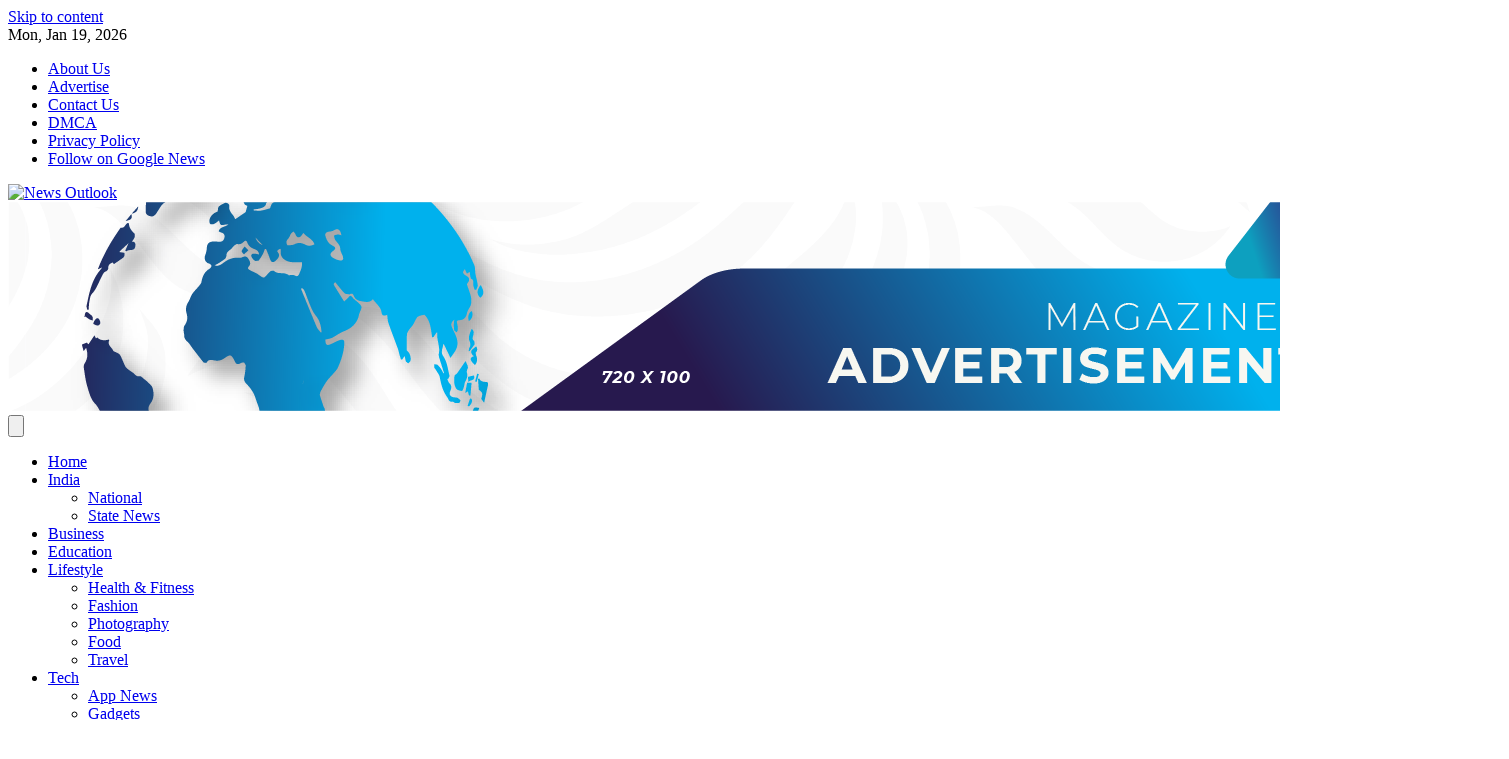

--- FILE ---
content_type: text/html; charset=UTF-8
request_url: https://news-outlook.com/on-04th-05th-may-at-hotel-marriott-indias-benchmark-fashion-showcase-hi-life-exhibition-is-back/
body_size: 23547
content:
<!doctype html>
<html lang="en-US">
<head>
	<meta charset="UTF-8">
	<meta name="viewport" content="width=device-width, initial-scale=1">
	<link rel="profile" href="https://gmpg.org/xfn/11">

	<meta name='robots' content='index, follow, max-image-preview:large, max-snippet:-1, max-video-preview:-1' />

	<!-- This site is optimized with the Yoast SEO plugin v26.5 - https://yoast.com/wordpress/plugins/seo/ -->
	<title>On 04th &amp; 05th May at Hotel Marriott, India&#039;s benchmark fashion showcase Hi Life Exhibition is back - News Outlook</title>
	<link rel="canonical" href="https://news-outlook.com/on-04th-05th-may-at-hotel-marriott-indias-benchmark-fashion-showcase-hi-life-exhibition-is-back/" />
	<meta property="og:locale" content="en_US" />
	<meta property="og:type" content="article" />
	<meta property="og:title" content="On 04th &amp; 05th May at Hotel Marriott, India&#039;s benchmark fashion showcase Hi Life Exhibition is back - News Outlook" />
	<meta property="og:description" content="Witness the latest summer trends by the trendsetting fashion showcase Surat (Gujarat) [India]: This summer make the hottest style statement&hellip;" />
	<meta property="og:url" content="https://news-outlook.com/on-04th-05th-may-at-hotel-marriott-indias-benchmark-fashion-showcase-hi-life-exhibition-is-back/" />
	<meta property="og:site_name" content="News Outlook" />
	<meta property="article:published_time" content="2023-05-02T07:42:49+00:00" />
	<meta property="og:image" content="http://news-outlook.com/wp-content/uploads/2023/05/On-04th-05th-May-at-Hotel-Marriott-Indias-benchmark-fashion-showcase-Hi-Life-Exhibition-is-back.jpg" />
	<meta property="og:image:width" content="630" />
	<meta property="og:image:height" content="891" />
	<meta property="og:image:type" content="image/jpeg" />
	<meta name="author" content="News Outlook" />
	<meta name="twitter:card" content="summary_large_image" />
	<meta name="twitter:label1" content="Written by" />
	<meta name="twitter:data1" content="News Outlook" />
	<meta name="twitter:label2" content="Est. reading time" />
	<meta name="twitter:data2" content="1 minute" />
	<script type="application/ld+json" class="yoast-schema-graph">{"@context":"https://schema.org","@graph":[{"@type":"Article","@id":"https://news-outlook.com/on-04th-05th-may-at-hotel-marriott-indias-benchmark-fashion-showcase-hi-life-exhibition-is-back/#article","isPartOf":{"@id":"https://news-outlook.com/on-04th-05th-may-at-hotel-marriott-indias-benchmark-fashion-showcase-hi-life-exhibition-is-back/"},"author":{"name":"News Outlook","@id":"https://news-outlook.com/#/schema/person/021a0fa44c78ea5372d51883e03a33d5"},"headline":"On 04th &#038; 05th May at Hotel Marriott, India&#8217;s benchmark fashion showcase Hi Life Exhibition is back","datePublished":"2023-05-02T07:42:49+00:00","mainEntityOfPage":{"@id":"https://news-outlook.com/on-04th-05th-may-at-hotel-marriott-indias-benchmark-fashion-showcase-hi-life-exhibition-is-back/"},"wordCount":147,"commentCount":0,"publisher":{"@id":"https://news-outlook.com/#organization"},"image":{"@id":"https://news-outlook.com/on-04th-05th-may-at-hotel-marriott-indias-benchmark-fashion-showcase-hi-life-exhibition-is-back/#primaryimage"},"thumbnailUrl":"https://news-outlook.com/wp-content/uploads/2023/05/On-04th-05th-May-at-Hotel-Marriott-Indias-benchmark-fashion-showcase-Hi-Life-Exhibition-is-back.jpg","keywords":["Hi life Exhibition","Hi life exhibition Surat","Hotel Marriott Surat","India's benchmark fashion showcase"],"articleSection":["Fashion","Lifestyle"],"inLanguage":"en-US","potentialAction":[{"@type":"CommentAction","name":"Comment","target":["https://news-outlook.com/on-04th-05th-may-at-hotel-marriott-indias-benchmark-fashion-showcase-hi-life-exhibition-is-back/#respond"]}]},{"@type":"WebPage","@id":"https://news-outlook.com/on-04th-05th-may-at-hotel-marriott-indias-benchmark-fashion-showcase-hi-life-exhibition-is-back/","url":"https://news-outlook.com/on-04th-05th-may-at-hotel-marriott-indias-benchmark-fashion-showcase-hi-life-exhibition-is-back/","name":"On 04th & 05th May at Hotel Marriott, India's benchmark fashion showcase Hi Life Exhibition is back - News Outlook","isPartOf":{"@id":"https://news-outlook.com/#website"},"primaryImageOfPage":{"@id":"https://news-outlook.com/on-04th-05th-may-at-hotel-marriott-indias-benchmark-fashion-showcase-hi-life-exhibition-is-back/#primaryimage"},"image":{"@id":"https://news-outlook.com/on-04th-05th-may-at-hotel-marriott-indias-benchmark-fashion-showcase-hi-life-exhibition-is-back/#primaryimage"},"thumbnailUrl":"https://news-outlook.com/wp-content/uploads/2023/05/On-04th-05th-May-at-Hotel-Marriott-Indias-benchmark-fashion-showcase-Hi-Life-Exhibition-is-back.jpg","datePublished":"2023-05-02T07:42:49+00:00","breadcrumb":{"@id":"https://news-outlook.com/on-04th-05th-may-at-hotel-marriott-indias-benchmark-fashion-showcase-hi-life-exhibition-is-back/#breadcrumb"},"inLanguage":"en-US","potentialAction":[{"@type":"ReadAction","target":["https://news-outlook.com/on-04th-05th-may-at-hotel-marriott-indias-benchmark-fashion-showcase-hi-life-exhibition-is-back/"]}]},{"@type":"ImageObject","inLanguage":"en-US","@id":"https://news-outlook.com/on-04th-05th-may-at-hotel-marriott-indias-benchmark-fashion-showcase-hi-life-exhibition-is-back/#primaryimage","url":"https://news-outlook.com/wp-content/uploads/2023/05/On-04th-05th-May-at-Hotel-Marriott-Indias-benchmark-fashion-showcase-Hi-Life-Exhibition-is-back.jpg","contentUrl":"https://news-outlook.com/wp-content/uploads/2023/05/On-04th-05th-May-at-Hotel-Marriott-Indias-benchmark-fashion-showcase-Hi-Life-Exhibition-is-back.jpg","width":630,"height":891},{"@type":"BreadcrumbList","@id":"https://news-outlook.com/on-04th-05th-may-at-hotel-marriott-indias-benchmark-fashion-showcase-hi-life-exhibition-is-back/#breadcrumb","itemListElement":[{"@type":"ListItem","position":1,"name":"Home","item":"https://news-outlook.com/"},{"@type":"ListItem","position":2,"name":"On 04th &#038; 05th May at Hotel Marriott, India&#8217;s benchmark fashion showcase Hi Life Exhibition is back"}]},{"@type":"WebSite","@id":"https://news-outlook.com/#website","url":"https://news-outlook.com/","name":"News Outlook","description":"","publisher":{"@id":"https://news-outlook.com/#organization"},"potentialAction":[{"@type":"SearchAction","target":{"@type":"EntryPoint","urlTemplate":"https://news-outlook.com/?s={search_term_string}"},"query-input":{"@type":"PropertyValueSpecification","valueRequired":true,"valueName":"search_term_string"}}],"inLanguage":"en-US"},{"@type":"Organization","@id":"https://news-outlook.com/#organization","name":"News Outlook","url":"https://news-outlook.com/","logo":{"@type":"ImageObject","inLanguage":"en-US","@id":"https://news-outlook.com/#/schema/logo/image/","url":"https://news-outlook.com/wp-content/uploads/2024/03/cropped-News-Outlook-PNG.png","contentUrl":"https://news-outlook.com/wp-content/uploads/2024/03/cropped-News-Outlook-PNG.png","width":500,"height":100,"caption":"News Outlook"},"image":{"@id":"https://news-outlook.com/#/schema/logo/image/"}},{"@type":"Person","@id":"https://news-outlook.com/#/schema/person/021a0fa44c78ea5372d51883e03a33d5","name":"News Outlook","image":{"@type":"ImageObject","inLanguage":"en-US","@id":"https://news-outlook.com/#/schema/person/image/","url":"https://secure.gravatar.com/avatar/9c868732af6472d919fc916fac46b1ac02169c60b5a7d0aa684d9118b02925d5?s=96&d=mm&r=g","contentUrl":"https://secure.gravatar.com/avatar/9c868732af6472d919fc916fac46b1ac02169c60b5a7d0aa684d9118b02925d5?s=96&d=mm&r=g","caption":"News Outlook"},"sameAs":["http://news-outlook.com"],"url":"https://news-outlook.com/author/newsoutlook/"}]}</script>
	<!-- / Yoast SEO plugin. -->


<link rel='dns-prefetch' href='//www.googletagmanager.com' />
<link rel="alternate" type="application/rss+xml" title="News Outlook &raquo; Feed" href="https://news-outlook.com/feed/" />
<link rel="alternate" type="application/rss+xml" title="News Outlook &raquo; Comments Feed" href="https://news-outlook.com/comments/feed/" />
<link rel="alternate" type="application/rss+xml" title="News Outlook &raquo; On 04th &#038; 05th May at Hotel Marriott, India&#8217;s benchmark fashion showcase Hi Life Exhibition is back Comments Feed" href="https://news-outlook.com/on-04th-05th-may-at-hotel-marriott-indias-benchmark-fashion-showcase-hi-life-exhibition-is-back/feed/" />
<link rel="alternate" title="oEmbed (JSON)" type="application/json+oembed" href="https://news-outlook.com/wp-json/oembed/1.0/embed?url=https%3A%2F%2Fnews-outlook.com%2Fon-04th-05th-may-at-hotel-marriott-indias-benchmark-fashion-showcase-hi-life-exhibition-is-back%2F" />
<link rel="alternate" title="oEmbed (XML)" type="text/xml+oembed" href="https://news-outlook.com/wp-json/oembed/1.0/embed?url=https%3A%2F%2Fnews-outlook.com%2Fon-04th-05th-may-at-hotel-marriott-indias-benchmark-fashion-showcase-hi-life-exhibition-is-back%2F&#038;format=xml" />
<style id='wp-img-auto-sizes-contain-inline-css'>
img:is([sizes=auto i],[sizes^="auto," i]){contain-intrinsic-size:3000px 1500px}
/*# sourceURL=wp-img-auto-sizes-contain-inline-css */
</style>

<style id='wp-emoji-styles-inline-css'>

	img.wp-smiley, img.emoji {
		display: inline !important;
		border: none !important;
		box-shadow: none !important;
		height: 1em !important;
		width: 1em !important;
		margin: 0 0.07em !important;
		vertical-align: -0.1em !important;
		background: none !important;
		padding: 0 !important;
	}
/*# sourceURL=wp-emoji-styles-inline-css */
</style>
<link rel='stylesheet' id='wp-block-library-css' href='https://news-outlook.com/wp-includes/css/dist/block-library/style.min.css?ver=6.9' media='all' />
<style id='wp-block-heading-inline-css'>
h1:where(.wp-block-heading).has-background,h2:where(.wp-block-heading).has-background,h3:where(.wp-block-heading).has-background,h4:where(.wp-block-heading).has-background,h5:where(.wp-block-heading).has-background,h6:where(.wp-block-heading).has-background{padding:1.25em 2.375em}h1.has-text-align-left[style*=writing-mode]:where([style*=vertical-lr]),h1.has-text-align-right[style*=writing-mode]:where([style*=vertical-rl]),h2.has-text-align-left[style*=writing-mode]:where([style*=vertical-lr]),h2.has-text-align-right[style*=writing-mode]:where([style*=vertical-rl]),h3.has-text-align-left[style*=writing-mode]:where([style*=vertical-lr]),h3.has-text-align-right[style*=writing-mode]:where([style*=vertical-rl]),h4.has-text-align-left[style*=writing-mode]:where([style*=vertical-lr]),h4.has-text-align-right[style*=writing-mode]:where([style*=vertical-rl]),h5.has-text-align-left[style*=writing-mode]:where([style*=vertical-lr]),h5.has-text-align-right[style*=writing-mode]:where([style*=vertical-rl]),h6.has-text-align-left[style*=writing-mode]:where([style*=vertical-lr]),h6.has-text-align-right[style*=writing-mode]:where([style*=vertical-rl]){rotate:180deg}
/*# sourceURL=https://news-outlook.com/wp-includes/blocks/heading/style.min.css */
</style>
<style id='wp-block-image-inline-css'>
.wp-block-image>a,.wp-block-image>figure>a{display:inline-block}.wp-block-image img{box-sizing:border-box;height:auto;max-width:100%;vertical-align:bottom}@media not (prefers-reduced-motion){.wp-block-image img.hide{visibility:hidden}.wp-block-image img.show{animation:show-content-image .4s}}.wp-block-image[style*=border-radius] img,.wp-block-image[style*=border-radius]>a{border-radius:inherit}.wp-block-image.has-custom-border img{box-sizing:border-box}.wp-block-image.aligncenter{text-align:center}.wp-block-image.alignfull>a,.wp-block-image.alignwide>a{width:100%}.wp-block-image.alignfull img,.wp-block-image.alignwide img{height:auto;width:100%}.wp-block-image .aligncenter,.wp-block-image .alignleft,.wp-block-image .alignright,.wp-block-image.aligncenter,.wp-block-image.alignleft,.wp-block-image.alignright{display:table}.wp-block-image .aligncenter>figcaption,.wp-block-image .alignleft>figcaption,.wp-block-image .alignright>figcaption,.wp-block-image.aligncenter>figcaption,.wp-block-image.alignleft>figcaption,.wp-block-image.alignright>figcaption{caption-side:bottom;display:table-caption}.wp-block-image .alignleft{float:left;margin:.5em 1em .5em 0}.wp-block-image .alignright{float:right;margin:.5em 0 .5em 1em}.wp-block-image .aligncenter{margin-left:auto;margin-right:auto}.wp-block-image :where(figcaption){margin-bottom:1em;margin-top:.5em}.wp-block-image.is-style-circle-mask img{border-radius:9999px}@supports ((-webkit-mask-image:none) or (mask-image:none)) or (-webkit-mask-image:none){.wp-block-image.is-style-circle-mask img{border-radius:0;-webkit-mask-image:url('data:image/svg+xml;utf8,<svg viewBox="0 0 100 100" xmlns="http://www.w3.org/2000/svg"><circle cx="50" cy="50" r="50"/></svg>');mask-image:url('data:image/svg+xml;utf8,<svg viewBox="0 0 100 100" xmlns="http://www.w3.org/2000/svg"><circle cx="50" cy="50" r="50"/></svg>');mask-mode:alpha;-webkit-mask-position:center;mask-position:center;-webkit-mask-repeat:no-repeat;mask-repeat:no-repeat;-webkit-mask-size:contain;mask-size:contain}}:root :where(.wp-block-image.is-style-rounded img,.wp-block-image .is-style-rounded img){border-radius:9999px}.wp-block-image figure{margin:0}.wp-lightbox-container{display:flex;flex-direction:column;position:relative}.wp-lightbox-container img{cursor:zoom-in}.wp-lightbox-container img:hover+button{opacity:1}.wp-lightbox-container button{align-items:center;backdrop-filter:blur(16px) saturate(180%);background-color:#5a5a5a40;border:none;border-radius:4px;cursor:zoom-in;display:flex;height:20px;justify-content:center;opacity:0;padding:0;position:absolute;right:16px;text-align:center;top:16px;width:20px;z-index:100}@media not (prefers-reduced-motion){.wp-lightbox-container button{transition:opacity .2s ease}}.wp-lightbox-container button:focus-visible{outline:3px auto #5a5a5a40;outline:3px auto -webkit-focus-ring-color;outline-offset:3px}.wp-lightbox-container button:hover{cursor:pointer;opacity:1}.wp-lightbox-container button:focus{opacity:1}.wp-lightbox-container button:focus,.wp-lightbox-container button:hover,.wp-lightbox-container button:not(:hover):not(:active):not(.has-background){background-color:#5a5a5a40;border:none}.wp-lightbox-overlay{box-sizing:border-box;cursor:zoom-out;height:100vh;left:0;overflow:hidden;position:fixed;top:0;visibility:hidden;width:100%;z-index:100000}.wp-lightbox-overlay .close-button{align-items:center;cursor:pointer;display:flex;justify-content:center;min-height:40px;min-width:40px;padding:0;position:absolute;right:calc(env(safe-area-inset-right) + 16px);top:calc(env(safe-area-inset-top) + 16px);z-index:5000000}.wp-lightbox-overlay .close-button:focus,.wp-lightbox-overlay .close-button:hover,.wp-lightbox-overlay .close-button:not(:hover):not(:active):not(.has-background){background:none;border:none}.wp-lightbox-overlay .lightbox-image-container{height:var(--wp--lightbox-container-height);left:50%;overflow:hidden;position:absolute;top:50%;transform:translate(-50%,-50%);transform-origin:top left;width:var(--wp--lightbox-container-width);z-index:9999999999}.wp-lightbox-overlay .wp-block-image{align-items:center;box-sizing:border-box;display:flex;height:100%;justify-content:center;margin:0;position:relative;transform-origin:0 0;width:100%;z-index:3000000}.wp-lightbox-overlay .wp-block-image img{height:var(--wp--lightbox-image-height);min-height:var(--wp--lightbox-image-height);min-width:var(--wp--lightbox-image-width);width:var(--wp--lightbox-image-width)}.wp-lightbox-overlay .wp-block-image figcaption{display:none}.wp-lightbox-overlay button{background:none;border:none}.wp-lightbox-overlay .scrim{background-color:#fff;height:100%;opacity:.9;position:absolute;width:100%;z-index:2000000}.wp-lightbox-overlay.active{visibility:visible}@media not (prefers-reduced-motion){.wp-lightbox-overlay.active{animation:turn-on-visibility .25s both}.wp-lightbox-overlay.active img{animation:turn-on-visibility .35s both}.wp-lightbox-overlay.show-closing-animation:not(.active){animation:turn-off-visibility .35s both}.wp-lightbox-overlay.show-closing-animation:not(.active) img{animation:turn-off-visibility .25s both}.wp-lightbox-overlay.zoom.active{animation:none;opacity:1;visibility:visible}.wp-lightbox-overlay.zoom.active .lightbox-image-container{animation:lightbox-zoom-in .4s}.wp-lightbox-overlay.zoom.active .lightbox-image-container img{animation:none}.wp-lightbox-overlay.zoom.active .scrim{animation:turn-on-visibility .4s forwards}.wp-lightbox-overlay.zoom.show-closing-animation:not(.active){animation:none}.wp-lightbox-overlay.zoom.show-closing-animation:not(.active) .lightbox-image-container{animation:lightbox-zoom-out .4s}.wp-lightbox-overlay.zoom.show-closing-animation:not(.active) .lightbox-image-container img{animation:none}.wp-lightbox-overlay.zoom.show-closing-animation:not(.active) .scrim{animation:turn-off-visibility .4s forwards}}@keyframes show-content-image{0%{visibility:hidden}99%{visibility:hidden}to{visibility:visible}}@keyframes turn-on-visibility{0%{opacity:0}to{opacity:1}}@keyframes turn-off-visibility{0%{opacity:1;visibility:visible}99%{opacity:0;visibility:visible}to{opacity:0;visibility:hidden}}@keyframes lightbox-zoom-in{0%{transform:translate(calc((-100vw + var(--wp--lightbox-scrollbar-width))/2 + var(--wp--lightbox-initial-left-position)),calc(-50vh + var(--wp--lightbox-initial-top-position))) scale(var(--wp--lightbox-scale))}to{transform:translate(-50%,-50%) scale(1)}}@keyframes lightbox-zoom-out{0%{transform:translate(-50%,-50%) scale(1);visibility:visible}99%{visibility:visible}to{transform:translate(calc((-100vw + var(--wp--lightbox-scrollbar-width))/2 + var(--wp--lightbox-initial-left-position)),calc(-50vh + var(--wp--lightbox-initial-top-position))) scale(var(--wp--lightbox-scale));visibility:hidden}}
/*# sourceURL=https://news-outlook.com/wp-includes/blocks/image/style.min.css */
</style>
<style id='wp-block-latest-posts-inline-css'>
.wp-block-latest-posts{box-sizing:border-box}.wp-block-latest-posts.alignleft{margin-right:2em}.wp-block-latest-posts.alignright{margin-left:2em}.wp-block-latest-posts.wp-block-latest-posts__list{list-style:none}.wp-block-latest-posts.wp-block-latest-posts__list li{clear:both;overflow-wrap:break-word}.wp-block-latest-posts.is-grid{display:flex;flex-wrap:wrap}.wp-block-latest-posts.is-grid li{margin:0 1.25em 1.25em 0;width:100%}@media (min-width:600px){.wp-block-latest-posts.columns-2 li{width:calc(50% - .625em)}.wp-block-latest-posts.columns-2 li:nth-child(2n){margin-right:0}.wp-block-latest-posts.columns-3 li{width:calc(33.33333% - .83333em)}.wp-block-latest-posts.columns-3 li:nth-child(3n){margin-right:0}.wp-block-latest-posts.columns-4 li{width:calc(25% - .9375em)}.wp-block-latest-posts.columns-4 li:nth-child(4n){margin-right:0}.wp-block-latest-posts.columns-5 li{width:calc(20% - 1em)}.wp-block-latest-posts.columns-5 li:nth-child(5n){margin-right:0}.wp-block-latest-posts.columns-6 li{width:calc(16.66667% - 1.04167em)}.wp-block-latest-posts.columns-6 li:nth-child(6n){margin-right:0}}:root :where(.wp-block-latest-posts.is-grid){padding:0}:root :where(.wp-block-latest-posts.wp-block-latest-posts__list){padding-left:0}.wp-block-latest-posts__post-author,.wp-block-latest-posts__post-date{display:block;font-size:.8125em}.wp-block-latest-posts__post-excerpt,.wp-block-latest-posts__post-full-content{margin-bottom:1em;margin-top:.5em}.wp-block-latest-posts__featured-image a{display:inline-block}.wp-block-latest-posts__featured-image img{height:auto;max-width:100%;width:auto}.wp-block-latest-posts__featured-image.alignleft{float:left;margin-right:1em}.wp-block-latest-posts__featured-image.alignright{float:right;margin-left:1em}.wp-block-latest-posts__featured-image.aligncenter{margin-bottom:1em;text-align:center}
/*# sourceURL=https://news-outlook.com/wp-includes/blocks/latest-posts/style.min.css */
</style>
<style id='wp-block-search-inline-css'>
.wp-block-search__button{margin-left:10px;word-break:normal}.wp-block-search__button.has-icon{line-height:0}.wp-block-search__button svg{height:1.25em;min-height:24px;min-width:24px;width:1.25em;fill:currentColor;vertical-align:text-bottom}:where(.wp-block-search__button){border:1px solid #ccc;padding:6px 10px}.wp-block-search__inside-wrapper{display:flex;flex:auto;flex-wrap:nowrap;max-width:100%}.wp-block-search__label{width:100%}.wp-block-search.wp-block-search__button-only .wp-block-search__button{box-sizing:border-box;display:flex;flex-shrink:0;justify-content:center;margin-left:0;max-width:100%}.wp-block-search.wp-block-search__button-only .wp-block-search__inside-wrapper{min-width:0!important;transition-property:width}.wp-block-search.wp-block-search__button-only .wp-block-search__input{flex-basis:100%;transition-duration:.3s}.wp-block-search.wp-block-search__button-only.wp-block-search__searchfield-hidden,.wp-block-search.wp-block-search__button-only.wp-block-search__searchfield-hidden .wp-block-search__inside-wrapper{overflow:hidden}.wp-block-search.wp-block-search__button-only.wp-block-search__searchfield-hidden .wp-block-search__input{border-left-width:0!important;border-right-width:0!important;flex-basis:0;flex-grow:0;margin:0;min-width:0!important;padding-left:0!important;padding-right:0!important;width:0!important}:where(.wp-block-search__input){appearance:none;border:1px solid #949494;flex-grow:1;font-family:inherit;font-size:inherit;font-style:inherit;font-weight:inherit;letter-spacing:inherit;line-height:inherit;margin-left:0;margin-right:0;min-width:3rem;padding:8px;text-decoration:unset!important;text-transform:inherit}:where(.wp-block-search__button-inside .wp-block-search__inside-wrapper){background-color:#fff;border:1px solid #949494;box-sizing:border-box;padding:4px}:where(.wp-block-search__button-inside .wp-block-search__inside-wrapper) .wp-block-search__input{border:none;border-radius:0;padding:0 4px}:where(.wp-block-search__button-inside .wp-block-search__inside-wrapper) .wp-block-search__input:focus{outline:none}:where(.wp-block-search__button-inside .wp-block-search__inside-wrapper) :where(.wp-block-search__button){padding:4px 8px}.wp-block-search.aligncenter .wp-block-search__inside-wrapper{margin:auto}.wp-block[data-align=right] .wp-block-search.wp-block-search__button-only .wp-block-search__inside-wrapper{float:right}
/*# sourceURL=https://news-outlook.com/wp-includes/blocks/search/style.min.css */
</style>
<style id='wp-block-paragraph-inline-css'>
.is-small-text{font-size:.875em}.is-regular-text{font-size:1em}.is-large-text{font-size:2.25em}.is-larger-text{font-size:3em}.has-drop-cap:not(:focus):first-letter{float:left;font-size:8.4em;font-style:normal;font-weight:100;line-height:.68;margin:.05em .1em 0 0;text-transform:uppercase}body.rtl .has-drop-cap:not(:focus):first-letter{float:none;margin-left:.1em}p.has-drop-cap.has-background{overflow:hidden}:root :where(p.has-background){padding:1.25em 2.375em}:where(p.has-text-color:not(.has-link-color)) a{color:inherit}p.has-text-align-left[style*="writing-mode:vertical-lr"],p.has-text-align-right[style*="writing-mode:vertical-rl"]{rotate:180deg}
/*# sourceURL=https://news-outlook.com/wp-includes/blocks/paragraph/style.min.css */
</style>
<style id='global-styles-inline-css'>
:root{--wp--preset--aspect-ratio--square: 1;--wp--preset--aspect-ratio--4-3: 4/3;--wp--preset--aspect-ratio--3-4: 3/4;--wp--preset--aspect-ratio--3-2: 3/2;--wp--preset--aspect-ratio--2-3: 2/3;--wp--preset--aspect-ratio--16-9: 16/9;--wp--preset--aspect-ratio--9-16: 9/16;--wp--preset--color--black: #000000;--wp--preset--color--cyan-bluish-gray: #abb8c3;--wp--preset--color--white: #ffffff;--wp--preset--color--pale-pink: #f78da7;--wp--preset--color--vivid-red: #cf2e2e;--wp--preset--color--luminous-vivid-orange: #ff6900;--wp--preset--color--luminous-vivid-amber: #fcb900;--wp--preset--color--light-green-cyan: #7bdcb5;--wp--preset--color--vivid-green-cyan: #00d084;--wp--preset--color--pale-cyan-blue: #8ed1fc;--wp--preset--color--vivid-cyan-blue: #0693e3;--wp--preset--color--vivid-purple: #9b51e0;--wp--preset--gradient--vivid-cyan-blue-to-vivid-purple: linear-gradient(135deg,rgb(6,147,227) 0%,rgb(155,81,224) 100%);--wp--preset--gradient--light-green-cyan-to-vivid-green-cyan: linear-gradient(135deg,rgb(122,220,180) 0%,rgb(0,208,130) 100%);--wp--preset--gradient--luminous-vivid-amber-to-luminous-vivid-orange: linear-gradient(135deg,rgb(252,185,0) 0%,rgb(255,105,0) 100%);--wp--preset--gradient--luminous-vivid-orange-to-vivid-red: linear-gradient(135deg,rgb(255,105,0) 0%,rgb(207,46,46) 100%);--wp--preset--gradient--very-light-gray-to-cyan-bluish-gray: linear-gradient(135deg,rgb(238,238,238) 0%,rgb(169,184,195) 100%);--wp--preset--gradient--cool-to-warm-spectrum: linear-gradient(135deg,rgb(74,234,220) 0%,rgb(151,120,209) 20%,rgb(207,42,186) 40%,rgb(238,44,130) 60%,rgb(251,105,98) 80%,rgb(254,248,76) 100%);--wp--preset--gradient--blush-light-purple: linear-gradient(135deg,rgb(255,206,236) 0%,rgb(152,150,240) 100%);--wp--preset--gradient--blush-bordeaux: linear-gradient(135deg,rgb(254,205,165) 0%,rgb(254,45,45) 50%,rgb(107,0,62) 100%);--wp--preset--gradient--luminous-dusk: linear-gradient(135deg,rgb(255,203,112) 0%,rgb(199,81,192) 50%,rgb(65,88,208) 100%);--wp--preset--gradient--pale-ocean: linear-gradient(135deg,rgb(255,245,203) 0%,rgb(182,227,212) 50%,rgb(51,167,181) 100%);--wp--preset--gradient--electric-grass: linear-gradient(135deg,rgb(202,248,128) 0%,rgb(113,206,126) 100%);--wp--preset--gradient--midnight: linear-gradient(135deg,rgb(2,3,129) 0%,rgb(40,116,252) 100%);--wp--preset--font-size--small: 13px;--wp--preset--font-size--medium: 20px;--wp--preset--font-size--large: 36px;--wp--preset--font-size--x-large: 42px;--wp--preset--spacing--20: 0.44rem;--wp--preset--spacing--30: 0.67rem;--wp--preset--spacing--40: 1rem;--wp--preset--spacing--50: 1.5rem;--wp--preset--spacing--60: 2.25rem;--wp--preset--spacing--70: 3.38rem;--wp--preset--spacing--80: 5.06rem;--wp--preset--shadow--natural: 6px 6px 9px rgba(0, 0, 0, 0.2);--wp--preset--shadow--deep: 12px 12px 50px rgba(0, 0, 0, 0.4);--wp--preset--shadow--sharp: 6px 6px 0px rgba(0, 0, 0, 0.2);--wp--preset--shadow--outlined: 6px 6px 0px -3px rgb(255, 255, 255), 6px 6px rgb(0, 0, 0);--wp--preset--shadow--crisp: 6px 6px 0px rgb(0, 0, 0);}:where(.is-layout-flex){gap: 0.5em;}:where(.is-layout-grid){gap: 0.5em;}body .is-layout-flex{display: flex;}.is-layout-flex{flex-wrap: wrap;align-items: center;}.is-layout-flex > :is(*, div){margin: 0;}body .is-layout-grid{display: grid;}.is-layout-grid > :is(*, div){margin: 0;}:where(.wp-block-columns.is-layout-flex){gap: 2em;}:where(.wp-block-columns.is-layout-grid){gap: 2em;}:where(.wp-block-post-template.is-layout-flex){gap: 1.25em;}:where(.wp-block-post-template.is-layout-grid){gap: 1.25em;}.has-black-color{color: var(--wp--preset--color--black) !important;}.has-cyan-bluish-gray-color{color: var(--wp--preset--color--cyan-bluish-gray) !important;}.has-white-color{color: var(--wp--preset--color--white) !important;}.has-pale-pink-color{color: var(--wp--preset--color--pale-pink) !important;}.has-vivid-red-color{color: var(--wp--preset--color--vivid-red) !important;}.has-luminous-vivid-orange-color{color: var(--wp--preset--color--luminous-vivid-orange) !important;}.has-luminous-vivid-amber-color{color: var(--wp--preset--color--luminous-vivid-amber) !important;}.has-light-green-cyan-color{color: var(--wp--preset--color--light-green-cyan) !important;}.has-vivid-green-cyan-color{color: var(--wp--preset--color--vivid-green-cyan) !important;}.has-pale-cyan-blue-color{color: var(--wp--preset--color--pale-cyan-blue) !important;}.has-vivid-cyan-blue-color{color: var(--wp--preset--color--vivid-cyan-blue) !important;}.has-vivid-purple-color{color: var(--wp--preset--color--vivid-purple) !important;}.has-black-background-color{background-color: var(--wp--preset--color--black) !important;}.has-cyan-bluish-gray-background-color{background-color: var(--wp--preset--color--cyan-bluish-gray) !important;}.has-white-background-color{background-color: var(--wp--preset--color--white) !important;}.has-pale-pink-background-color{background-color: var(--wp--preset--color--pale-pink) !important;}.has-vivid-red-background-color{background-color: var(--wp--preset--color--vivid-red) !important;}.has-luminous-vivid-orange-background-color{background-color: var(--wp--preset--color--luminous-vivid-orange) !important;}.has-luminous-vivid-amber-background-color{background-color: var(--wp--preset--color--luminous-vivid-amber) !important;}.has-light-green-cyan-background-color{background-color: var(--wp--preset--color--light-green-cyan) !important;}.has-vivid-green-cyan-background-color{background-color: var(--wp--preset--color--vivid-green-cyan) !important;}.has-pale-cyan-blue-background-color{background-color: var(--wp--preset--color--pale-cyan-blue) !important;}.has-vivid-cyan-blue-background-color{background-color: var(--wp--preset--color--vivid-cyan-blue) !important;}.has-vivid-purple-background-color{background-color: var(--wp--preset--color--vivid-purple) !important;}.has-black-border-color{border-color: var(--wp--preset--color--black) !important;}.has-cyan-bluish-gray-border-color{border-color: var(--wp--preset--color--cyan-bluish-gray) !important;}.has-white-border-color{border-color: var(--wp--preset--color--white) !important;}.has-pale-pink-border-color{border-color: var(--wp--preset--color--pale-pink) !important;}.has-vivid-red-border-color{border-color: var(--wp--preset--color--vivid-red) !important;}.has-luminous-vivid-orange-border-color{border-color: var(--wp--preset--color--luminous-vivid-orange) !important;}.has-luminous-vivid-amber-border-color{border-color: var(--wp--preset--color--luminous-vivid-amber) !important;}.has-light-green-cyan-border-color{border-color: var(--wp--preset--color--light-green-cyan) !important;}.has-vivid-green-cyan-border-color{border-color: var(--wp--preset--color--vivid-green-cyan) !important;}.has-pale-cyan-blue-border-color{border-color: var(--wp--preset--color--pale-cyan-blue) !important;}.has-vivid-cyan-blue-border-color{border-color: var(--wp--preset--color--vivid-cyan-blue) !important;}.has-vivid-purple-border-color{border-color: var(--wp--preset--color--vivid-purple) !important;}.has-vivid-cyan-blue-to-vivid-purple-gradient-background{background: var(--wp--preset--gradient--vivid-cyan-blue-to-vivid-purple) !important;}.has-light-green-cyan-to-vivid-green-cyan-gradient-background{background: var(--wp--preset--gradient--light-green-cyan-to-vivid-green-cyan) !important;}.has-luminous-vivid-amber-to-luminous-vivid-orange-gradient-background{background: var(--wp--preset--gradient--luminous-vivid-amber-to-luminous-vivid-orange) !important;}.has-luminous-vivid-orange-to-vivid-red-gradient-background{background: var(--wp--preset--gradient--luminous-vivid-orange-to-vivid-red) !important;}.has-very-light-gray-to-cyan-bluish-gray-gradient-background{background: var(--wp--preset--gradient--very-light-gray-to-cyan-bluish-gray) !important;}.has-cool-to-warm-spectrum-gradient-background{background: var(--wp--preset--gradient--cool-to-warm-spectrum) !important;}.has-blush-light-purple-gradient-background{background: var(--wp--preset--gradient--blush-light-purple) !important;}.has-blush-bordeaux-gradient-background{background: var(--wp--preset--gradient--blush-bordeaux) !important;}.has-luminous-dusk-gradient-background{background: var(--wp--preset--gradient--luminous-dusk) !important;}.has-pale-ocean-gradient-background{background: var(--wp--preset--gradient--pale-ocean) !important;}.has-electric-grass-gradient-background{background: var(--wp--preset--gradient--electric-grass) !important;}.has-midnight-gradient-background{background: var(--wp--preset--gradient--midnight) !important;}.has-small-font-size{font-size: var(--wp--preset--font-size--small) !important;}.has-medium-font-size{font-size: var(--wp--preset--font-size--medium) !important;}.has-large-font-size{font-size: var(--wp--preset--font-size--large) !important;}.has-x-large-font-size{font-size: var(--wp--preset--font-size--x-large) !important;}
/*# sourceURL=global-styles-inline-css */
</style>

<style id='classic-theme-styles-inline-css'>
/*! This file is auto-generated */
.wp-block-button__link{color:#fff;background-color:#32373c;border-radius:9999px;box-shadow:none;text-decoration:none;padding:calc(.667em + 2px) calc(1.333em + 2px);font-size:1.125em}.wp-block-file__button{background:#32373c;color:#fff;text-decoration:none}
/*# sourceURL=/wp-includes/css/classic-themes.min.css */
</style>
<link rel='stylesheet' id='contact-form-7-css' href='https://news-outlook.com/wp-content/plugins/contact-form-7/includes/css/styles.css?ver=6.1.4' media='all' />
<link rel='stylesheet' id='newsbreeze-slick-style-css' href='https://news-outlook.com/wp-content/themes/newsbreeze/assets/css/slick.min.css?ver=1.8.1' media='all' />
<link rel='stylesheet' id='newsbreeze-fontawesome-style-css' href='https://news-outlook.com/wp-content/themes/newsbreeze/assets/css/fontawesome.min.css?ver=6.4.2' media='all' />
<link rel='stylesheet' id='newsbreeze-google-fonts-css' href='https://news-outlook.com/wp-content/fonts/f0d786690a92061760aee1d3eb75ade3.css' media='all' />
<link rel='stylesheet' id='newsbreeze-style-css' href='https://news-outlook.com/wp-content/themes/newsbreeze/style.css?ver=1.0.1' media='all' />
<style id='newsbreeze-style-inline-css'>

	/* Color */
	:root {
		--header-text-color: #blank;
	}
	
	/* Typograhpy */
	:root {
		--font-heading: "Inter", serif;
		--font-main: -apple-system, BlinkMacSystemFont,"Inter", "Segoe UI", Roboto, Oxygen-Sans, Ubuntu, Cantarell, "Helvetica Neue", sans-serif;
	}

	body,
	button, input, select, optgroup, textarea {
		font-family: "Inter", serif;
	}

	.site-title a {
		font-family: "Mukta", serif;
	}

	.site-description {
		font-family: "Inter", serif;
	}
	
/*# sourceURL=newsbreeze-style-inline-css */
</style>
<script src="https://news-outlook.com/wp-includes/js/jquery/jquery.min.js?ver=3.7.1" id="jquery-core-js"></script>
<script src="https://news-outlook.com/wp-includes/js/jquery/jquery-migrate.min.js?ver=3.4.1" id="jquery-migrate-js"></script>

<!-- Google tag (gtag.js) snippet added by Site Kit -->
<!-- Google Analytics snippet added by Site Kit -->
<script src="https://www.googletagmanager.com/gtag/js?id=GT-NGK5SLT" id="google_gtagjs-js" async></script>
<script id="google_gtagjs-js-after">
window.dataLayer = window.dataLayer || [];function gtag(){dataLayer.push(arguments);}
gtag("set","linker",{"domains":["news-outlook.com"]});
gtag("js", new Date());
gtag("set", "developer_id.dZTNiMT", true);
gtag("config", "GT-NGK5SLT");
//# sourceURL=google_gtagjs-js-after
</script>
<link rel="https://api.w.org/" href="https://news-outlook.com/wp-json/" /><link rel="alternate" title="JSON" type="application/json" href="https://news-outlook.com/wp-json/wp/v2/posts/10727" /><link rel="EditURI" type="application/rsd+xml" title="RSD" href="https://news-outlook.com/xmlrpc.php?rsd" />
<meta name="generator" content="WordPress 6.9" />
<link rel='shortlink' href='https://news-outlook.com/?p=10727' />
<meta name="generator" content="Site Kit by Google 1.167.0" /><link rel="pingback" href="https://news-outlook.com/xmlrpc.php">
<style type="text/css" id="breadcrumb-trail-css">.trail-items li::after {content: "/";}</style>
      <meta name="onesignal" content="wordpress-plugin"/>
            <script>

      window.OneSignalDeferred = window.OneSignalDeferred || [];

      OneSignalDeferred.push(function(OneSignal) {
        var oneSignal_options = {};
        window._oneSignalInitOptions = oneSignal_options;

        oneSignal_options['serviceWorkerParam'] = { scope: '/wp-content/plugins/onesignal-free-web-push-notifications/sdk_files/push/onesignal/' };
oneSignal_options['serviceWorkerPath'] = 'OneSignalSDKWorker.js';

        OneSignal.Notifications.setDefaultUrl("https://news-outlook.com");

        oneSignal_options['wordpress'] = true;
oneSignal_options['appId'] = '0fe784d7-875d-48fa-8c53-18f738e7d05a';
oneSignal_options['allowLocalhostAsSecureOrigin'] = true;
oneSignal_options['welcomeNotification'] = { };
oneSignal_options['welcomeNotification']['title'] = "";
oneSignal_options['welcomeNotification']['message'] = "";
oneSignal_options['path'] = "https://news-outlook.com/wp-content/plugins/onesignal-free-web-push-notifications/sdk_files/";
oneSignal_options['promptOptions'] = { };
oneSignal_options['notifyButton'] = { };
oneSignal_options['notifyButton']['enable'] = true;
oneSignal_options['notifyButton']['position'] = 'bottom-right';
oneSignal_options['notifyButton']['theme'] = 'default';
oneSignal_options['notifyButton']['size'] = 'medium';
oneSignal_options['notifyButton']['displayPredicate'] = function() {
              return !OneSignal.User.PushSubscription.optedIn;
            };
oneSignal_options['notifyButton']['showCredit'] = true;
oneSignal_options['notifyButton']['text'] = {};
              OneSignal.init(window._oneSignalInitOptions);
              OneSignal.Slidedown.promptPush()      });

      function documentInitOneSignal() {
        var oneSignal_elements = document.getElementsByClassName("OneSignal-prompt");

        var oneSignalLinkClickHandler = function(event) { OneSignal.Notifications.requestPermission(); event.preventDefault(); };        for(var i = 0; i < oneSignal_elements.length; i++)
          oneSignal_elements[i].addEventListener('click', oneSignalLinkClickHandler, false);
      }

      if (document.readyState === 'complete') {
           documentInitOneSignal();
      }
      else {
           window.addEventListener("load", function(event){
               documentInitOneSignal();
          });
      }
    </script>
		<style type="text/css">
					.site-title,
			.site-description {
					position: absolute;
					clip: rect(1px, 1px, 1px, 1px);
					display: none;
				}
					</style>
		<link rel="icon" href="https://news-outlook.com/wp-content/uploads/2024/11/cropped-Box-32x32.jpg" sizes="32x32" />
<link rel="icon" href="https://news-outlook.com/wp-content/uploads/2024/11/cropped-Box-192x192.jpg" sizes="192x192" />
<link rel="apple-touch-icon" href="https://news-outlook.com/wp-content/uploads/2024/11/cropped-Box-180x180.jpg" />
<meta name="msapplication-TileImage" content="https://news-outlook.com/wp-content/uploads/2024/11/cropped-Box-270x270.jpg" />
</head>

<body class="wp-singular post-template-default single single-post postid-10727 single-format-standard wp-custom-logo wp-embed-responsive wp-theme-newsbreeze right-sidebar light-theme">
		<div id="page" class="site ascendoor-site-wrapper">
		<a class="skip-link screen-reader-text" href="#primary">Skip to content</a>
		<div id="loader">
			<div class="loader-container">
				<div id="preloader" class="style-2">
					<div class="dot"></div>
				</div>
			</div>
		</div><!-- #loader -->
		<header id="masthead" class="site-header header-style-3 logo-size-small">
			<div class="top-middle-header-wrapper " style="background-image: url('');">
									<div class="top-header-part">
						<div class="ascendoor-wrapper">
							<div class="top-header-wrapper">
								<div class="top-header-left">
									<div class="date-wrap">
										<i class="far fa-calendar-alt"></i>
										<span>Mon, Jan 19, 2026</span>
									</div>
								</div>
								<div class="top-header-right">
									<div class="social-icons">
										<div class="menu-top-menu-container"><ul id="menu-top-menu" class="menu social-links"><li id="menu-item-5114" class="menu-item menu-item-type-post_type menu-item-object-page menu-item-5114"><a href="https://news-outlook.com/about-us/"><span class="screen-reader-text">About Us</span></a></li>
<li id="menu-item-5115" class="menu-item menu-item-type-post_type menu-item-object-page menu-item-5115"><a href="https://news-outlook.com/advertise/"><span class="screen-reader-text">Advertise</span></a></li>
<li id="menu-item-5116" class="menu-item menu-item-type-post_type menu-item-object-page menu-item-5116"><a href="https://news-outlook.com/contact-us/"><span class="screen-reader-text">Contact Us</span></a></li>
<li id="menu-item-5117" class="menu-item menu-item-type-post_type menu-item-object-page menu-item-5117"><a href="https://news-outlook.com/dmca/"><span class="screen-reader-text">DMCA</span></a></li>
<li id="menu-item-5118" class="menu-item menu-item-type-post_type menu-item-object-page menu-item-5118"><a href="https://news-outlook.com/privacy-policy-2/"><span class="screen-reader-text">Privacy Policy</span></a></li>
<li id="menu-item-5188" class="menu-item menu-item-type-custom menu-item-object-custom menu-item-5188"><a href="https://news.google.com/publications/CAAqBwgKMNKvqQswxLrBAw?hl=en-IN&#038;gl=IN&#038;ceid=IN:en"><span class="screen-reader-text">Follow on Google News</span></a></li>
</ul></div>									</div>
								</div>
							</div>
						</div>
					</div>
								<div class="middle-header-part">
										<div class="ascendoor-wrapper">
						<div class="middle-header-wrapper ">
							<div class="site-branding">
																	<div class="site-logo">
										<a href="https://news-outlook.com/" class="custom-logo-link" rel="home"><img width="500" height="100" src="https://news-outlook.com/wp-content/uploads/2024/03/cropped-News-Outlook-PNG.png" class="custom-logo" alt="News Outlook" decoding="async" fetchpriority="high" srcset="https://news-outlook.com/wp-content/uploads/2024/03/cropped-News-Outlook-PNG.png 500w, https://news-outlook.com/wp-content/uploads/2024/03/cropped-News-Outlook-PNG-300x60.png 300w" sizes="(max-width: 500px) 100vw, 500px" /></a>									</div>
																<div class="site-identity">
																		<p class="site-title"><a href="https://news-outlook.com/" rel="home">News Outlook</a></p>
																	</div>
							</div><!-- .site-branding -->
															<div class="mag-adver-part">
									<a href="">
										<img src="http://news-outlook.com/wp-content/uploads/2024/11/newsbreeze-Imag-adver-3.png" alt="Advertisment Image">
									</a>
								</div>
													</div>
					</div>
				</div>
			</div>
			<div class="bottom-header-part-outer">
				<div class="bottom-header-part">
					<div class="ascendoor-wrapper">
						<div class="bottom-header-wrapper">
							<div class="navigation-part">
								<nav id="site-navigation" class="main-navigation">
									<button class="menu-toggle" aria-controls="primary-menu" aria-expanded="false">
										<span class="hamburger">
											<svg viewBox="0 0 100 100" xmlns="http://www.w3.org/2000/svg">
												<circle cx="50" cy="50" r="30"></circle>
												<path class="line--1" d="M0 70l28-28c2-2 2-2 7-2h64"></path>
												<path class="line--2" d="M0 50h99"></path>
												<path class="line--3" d="M0 30l28 28c2 2 2 2 7 2h64"></path>
											</svg>
										</span>
									</button>
									<div class="main-navigation-links">
										<div class="menu-primary-menu-container"><ul id="menu-primary-menu" class="menu"><li id="menu-item-5066" class="menu-item menu-item-type-post_type menu-item-object-page menu-item-home menu-item-5066"><a href="https://news-outlook.com/">Home</a></li>
<li id="menu-item-5083" class="menu-item menu-item-type-taxonomy menu-item-object-category menu-item-has-children menu-item-5083"><a href="https://news-outlook.com/category/india/">India</a>
<ul class="sub-menu">
	<li id="menu-item-5088" class="menu-item menu-item-type-taxonomy menu-item-object-category menu-item-5088"><a href="https://news-outlook.com/category/national/">National</a></li>
	<li id="menu-item-5093" class="menu-item menu-item-type-taxonomy menu-item-object-category menu-item-5093"><a href="https://news-outlook.com/category/state-news/">State News</a></li>
</ul>
</li>
<li id="menu-item-5073" class="menu-item menu-item-type-taxonomy menu-item-object-category menu-item-5073"><a href="https://news-outlook.com/category/business/">Business</a></li>
<li id="menu-item-5075" class="menu-item menu-item-type-taxonomy menu-item-object-category menu-item-5075"><a href="https://news-outlook.com/category/education/">Education</a></li>
<li id="menu-item-5084" class="menu-item menu-item-type-taxonomy menu-item-object-category current-post-ancestor current-menu-parent current-post-parent menu-item-has-children menu-item-5084"><a href="https://news-outlook.com/category/lifestyle/">Lifestyle</a>
<ul class="sub-menu">
	<li id="menu-item-5085" class="menu-item menu-item-type-taxonomy menu-item-object-category menu-item-5085"><a href="https://news-outlook.com/category/lifestyle/health-fitness/">Health &amp; Fitness</a></li>
	<li id="menu-item-5077" class="menu-item menu-item-type-taxonomy menu-item-object-category current-post-ancestor current-menu-parent current-post-parent menu-item-5077"><a href="https://news-outlook.com/category/fashion/">Fashion</a></li>
	<li id="menu-item-5086" class="menu-item menu-item-type-taxonomy menu-item-object-category menu-item-5086"><a href="https://news-outlook.com/category/lifestyle/photography/">Photography</a></li>
	<li id="menu-item-5079" class="menu-item menu-item-type-taxonomy menu-item-object-category menu-item-5079"><a href="https://news-outlook.com/category/food/">Food</a></li>
	<li id="menu-item-5097" class="menu-item menu-item-type-taxonomy menu-item-object-category menu-item-5097"><a href="https://news-outlook.com/category/travel/">Travel</a></li>
</ul>
</li>
<li id="menu-item-5094" class="menu-item menu-item-type-taxonomy menu-item-object-category menu-item-has-children menu-item-5094"><a href="https://news-outlook.com/category/tech/">Tech</a>
<ul class="sub-menu">
	<li id="menu-item-5068" class="menu-item menu-item-type-taxonomy menu-item-object-category menu-item-5068"><a href="https://news-outlook.com/category/app-news/">App News</a></li>
	<li id="menu-item-5095" class="menu-item menu-item-type-taxonomy menu-item-object-category menu-item-5095"><a href="https://news-outlook.com/category/tech/gadgets/">Gadgets</a></li>
</ul>
</li>
<li id="menu-item-5070" class="menu-item menu-item-type-taxonomy menu-item-object-category menu-item-5070"><a href="https://news-outlook.com/category/auto/">Auto</a></li>
<li id="menu-item-5076" class="menu-item menu-item-type-taxonomy menu-item-object-category menu-item-5076"><a href="https://news-outlook.com/category/entertainment/">Entertainment</a></li>
<li id="menu-item-5092" class="menu-item menu-item-type-taxonomy menu-item-object-category menu-item-5092"><a href="https://news-outlook.com/category/sports/">Sports</a></li>
<li id="menu-item-5102" class="menu-item menu-item-type-taxonomy menu-item-object-category menu-item-has-children menu-item-5102"><a href="https://news-outlook.com/category/more/">More</a>
<ul class="sub-menu">
	<li id="menu-item-82" class="menu-item menu-item-type-taxonomy menu-item-object-category menu-item-82"><a href="https://news-outlook.com/category/politics/">Politics</a></li>
	<li id="menu-item-5067" class="menu-item menu-item-type-taxonomy menu-item-object-category menu-item-5067"><a href="https://news-outlook.com/category/agriculture/">Agriculture</a></li>
	<li id="menu-item-5069" class="menu-item menu-item-type-taxonomy menu-item-object-category menu-item-5069"><a href="https://news-outlook.com/category/astrology/">Astrology</a></li>
	<li id="menu-item-5078" class="menu-item menu-item-type-taxonomy menu-item-object-category menu-item-5078"><a href="https://news-outlook.com/category/finance-money/">Finance/Money</a></li>
	<li id="menu-item-5090" class="menu-item menu-item-type-taxonomy menu-item-object-category menu-item-5090"><a href="https://news-outlook.com/category/science/">Science</a></li>
	<li id="menu-item-5091" class="menu-item menu-item-type-taxonomy menu-item-object-category menu-item-5091"><a href="https://news-outlook.com/category/social-work/">Social Work</a></li>
	<li id="menu-item-5089" class="menu-item menu-item-type-taxonomy menu-item-object-category menu-item-5089"><a href="https://news-outlook.com/category/press-release/">Press Release</a></li>
	<li id="menu-item-5099" class="menu-item menu-item-type-taxonomy menu-item-object-category menu-item-5099"><a href="https://news-outlook.com/category/world/">World</a></li>
</ul>
</li>
</ul></div>									</div>
								</nav><!-- #site-navigation -->
							</div>
							<div class="bottom-header-right-part">
								<div class="header-search">
									<div class="header-search-wrap">
										<a href="#" title="Search" class="header-search-icon">
											<i class="fa-solid fa-magnifying-glass"></i>
										</a>
										<div class="header-search-form">
											<form role="search" method="get" class="search-form" action="https://news-outlook.com/">
				<label>
					<span class="screen-reader-text">Search for:</span>
					<input type="search" class="search-field" placeholder="Search &hellip;" value="" name="s" />
				</label>
				<input type="submit" class="search-submit" value="Search" />
			</form>										</div>
									</div>
								</div>
							</div>
						</div>
					</div>
				</div>
			</div>
		</header><!-- #masthead -->


					<div id="content" class="site-content">
				<div class="ascendoor-wrapper">
					<div class="ascendoor-page">
					<main id="primary" class="site-main">

	
<article id="post-10727" class="post-10727 post type-post status-publish format-standard has-post-thumbnail hentry category-fashion category-lifestyle tag-hi-life-exhibition tag-hi-life-exhibition-surat tag-hotel-marriott-surat tag-indias-benchmark-fashion-showcase">
	<div class="mag-post-single">
		<div class="mag-post-detail">
			<div class="mag-post-category">
				<a href="https://news-outlook.com/category/fashion/">Fashion</a><a href="https://news-outlook.com/category/lifestyle/">Lifestyle</a>			</div>
			<header class="entry-header">
				<h1 class="entry-title">On 04th &#038; 05th May at Hotel Marriott, India&#8217;s benchmark fashion showcase Hi Life Exhibition is back</h1>					<div class="mag-post-meta">
						<span class="post-author"> <a class="url fn n" href="https://news-outlook.com/author/newsoutlook/"><i class="fas fa-user"></i>News Outlook</a></span><span class="post-date"><a href="https://news-outlook.com/on-04th-05th-may-at-hotel-marriott-indias-benchmark-fashion-showcase-hi-life-exhibition-is-back/" rel="bookmark"><i class="far fa-clock"></i><time class="entry-date published updated" datetime="2023-05-02T13:12:49+05:30">May 2, 2023</time></a></span>					</div>
							</header><!-- .entry-header -->
		</div>
	</div>
	
			<div class="post-thumbnail">
				<img width="630" height="891" src="https://news-outlook.com/wp-content/uploads/2023/05/On-04th-05th-May-at-Hotel-Marriott-Indias-benchmark-fashion-showcase-Hi-Life-Exhibition-is-back.jpg" class="attachment-post-thumbnail size-post-thumbnail wp-post-image" alt="" decoding="async" srcset="https://news-outlook.com/wp-content/uploads/2023/05/On-04th-05th-May-at-Hotel-Marriott-Indias-benchmark-fashion-showcase-Hi-Life-Exhibition-is-back.jpg 630w, https://news-outlook.com/wp-content/uploads/2023/05/On-04th-05th-May-at-Hotel-Marriott-Indias-benchmark-fashion-showcase-Hi-Life-Exhibition-is-back-212x300.jpg 212w, https://news-outlook.com/wp-content/uploads/2023/05/On-04th-05th-May-at-Hotel-Marriott-Indias-benchmark-fashion-showcase-Hi-Life-Exhibition-is-back-297x420.jpg 297w" sizes="(max-width: 630px) 100vw, 630px" />			</div><!-- .post-thumbnail -->

			<div class="entry-content">
		<p><span style="font-size: 14pt; font-family: verdana, geneva, sans-serif;"><strong>Witness the latest summer trends by the trendsetting fashion showcase</strong></span></p>
<p><span style="font-size: 12pt; font-family: verdana, geneva, sans-serif;"><strong>Surat (Gujarat) [India]:</strong> This summer make the hottest style statement as India&#8217;s benchmark fashion showcase Hi Life Exhibition is back. Witness the latest summer trends by the trendsetting fashion showcase.  The exclusive showcase is back in your city on the 4th &amp; 5th of May at Marriott, Athwalines and is all set to create a buzz in the fashion fraternity. So come, be a part of a summer fashion carnival.</span></p>
<p><span style="font-size: 12pt; font-family: verdana, geneva, sans-serif;">Get ready to sweep you off your feet with a collection that&#8217;s make your summer looks a talking point. So be it gorgeous designer wear, wedding ensembles for the brides-to-be, ethnic designs for her bandwagon, to everyday fashion apparels, accessories, jewellery and even fashion statement for your home.</span></p>
	</div><!-- .entry-content -->

	<footer class="entry-footer">
		<span class="tags-links">Tagged <a href="https://news-outlook.com/tag/hi-life-exhibition/" rel="tag">Hi life Exhibition</a>, <a href="https://news-outlook.com/tag/hi-life-exhibition-surat/" rel="tag">Hi life exhibition Surat</a>, <a href="https://news-outlook.com/tag/hotel-marriott-surat/" rel="tag">Hotel Marriott Surat</a>, <a href="https://news-outlook.com/tag/indias-benchmark-fashion-showcase/" rel="tag">India's benchmark fashion showcase</a></span>	</footer><!-- .entry-footer -->

</article><!-- #post-10727 -->

	<nav class="navigation post-navigation" aria-label="Posts">
		<h2 class="screen-reader-text">Post navigation</h2>
		<div class="nav-links"><div class="nav-previous"><a href="https://news-outlook.com/fairplay-offers-live-casino-and-card-games-for-enhanced-entertainment/" rel="prev"><span>&#10229;</span> <span class="nav-title">FairPlay Offers Live Casino and Card Games for Enhanced Entertainment</span></a></div><div class="nav-next"><a href="https://news-outlook.com/fairplays-best-loyalty-programme-is-unveiled-earn-a-loyalty-bonus-of-up-to-10/" rel="next"><span class="nav-title">FairPlay&#8217;s Best Loyalty Programme is Unveiled: Earn a loyalty bonus of up to 10%</span> <span>&#10230;</span></a></div></div>
	</nav>				<div class="related-posts">
					<h2>Related Posts</h2>
					<div class="row">
													<div>
								<article id="post-1824" class="post-1824 post type-post status-publish format-standard has-post-thumbnail hentry category-fashion category-lifestyle">
									
			<div class="post-thumbnail">
							</div><!-- .post-thumbnail -->

											<header class="entry-header">
										<h5 class="entry-title"><a href="https://news-outlook.com/latest-2020-bridal-makeup-tips-from-experts/" rel="bookmark">Latest 2020 Bridal Makeup Tips From Experts</a></h5>									</header><!-- .entry-header -->
									<div class="entry-content">
										<p>Delhi  [India]: Bridal makeup should be special. On your wedding day, you should look like the most beautiful version of YOU.&hellip;</p>
									</div><!-- .entry-content -->
								</article>
							</div>
														<div>
								<article id="post-148" class="post-148 post type-post status-publish format-standard hentry category-business category-fashion">
																		<header class="entry-header">
										<h5 class="entry-title"><a href="https://news-outlook.com/surats-well-known-allia-fabrics-joins-the-boycott-china-mission-cancels-orders-worth-inr-2-crores/" rel="bookmark">Surat’s well known AlliA Fabrics joins the “Boycott China” mission, cancels orders worth INR 2 crores</a></h5>									</header><!-- .entry-header -->
									<div class="entry-content">
										<p>Will now import premium fancy fabrics from Taiwan and Korea for its parties. Surat (Gujarat)  [India] With the spread of&hellip;</p>
									</div><!-- .entry-content -->
								</article>
							</div>
														<div>
								<article id="post-10" class="post-10 post type-post status-publish format-standard has-post-thumbnail hentry category-fashion tag-trending">
									
			<div class="post-thumbnail">
							</div><!-- .post-thumbnail -->

											<header class="entry-header">
										<h5 class="entry-title"><a href="https://news-outlook.com/18-top-fall-fashion-trends-from-new-york-fashion/" rel="bookmark">18 Top Fall Fashion Trends from New York Fashion</a></h5>									</header><!-- .entry-header -->
									<div class="entry-content">
										<p>Lorem Ipsum&nbsp;is simply dummy text of the printing and typesetting industry. Lorem Ipsum has been the industry&#8217;s standard dummy text&hellip;</p>
									</div><!-- .entry-content -->
								</article>
							</div>
												</div>
				</div>
				
<div id="comments" class="comments-area">

		<div id="respond" class="comment-respond">
		<h3 id="reply-title" class="comment-reply-title">Leave a Reply <small><a rel="nofollow" id="cancel-comment-reply-link" href="/on-04th-05th-may-at-hotel-marriott-indias-benchmark-fashion-showcase-hi-life-exhibition-is-back/#respond" style="display:none;">Cancel reply</a></small></h3><form action="https://news-outlook.com/wp-comments-post.php" method="post" id="commentform" class="comment-form"><p class="comment-notes"><span id="email-notes">Your email address will not be published.</span> <span class="required-field-message">Required fields are marked <span class="required">*</span></span></p><p class="comment-form-comment"><label for="comment">Comment <span class="required">*</span></label> <textarea id="comment" name="comment" cols="45" rows="8" maxlength="65525" required></textarea></p><p class="comment-form-author"><label for="author">Name <span class="required">*</span></label> <input id="author" name="author" type="text" value="" size="30" maxlength="245" autocomplete="name" required /></p>
<p class="comment-form-email"><label for="email">Email <span class="required">*</span></label> <input id="email" name="email" type="email" value="" size="30" maxlength="100" aria-describedby="email-notes" autocomplete="email" required /></p>
<p class="comment-form-url"><label for="url">Website</label> <input id="url" name="url" type="url" value="" size="30" maxlength="200" autocomplete="url" /></p>
<p class="comment-form-cookies-consent"><input id="wp-comment-cookies-consent" name="wp-comment-cookies-consent" type="checkbox" value="yes" /> <label for="wp-comment-cookies-consent">Save my name, email, and website in this browser for the next time I comment.</label></p>
<p class="form-submit"><input name="submit" type="submit" id="submit" class="submit" value="Post Comment" /> <input type='hidden' name='comment_post_ID' value='10727' id='comment_post_ID' />
<input type='hidden' name='comment_parent' id='comment_parent' value='0' />
</p><p style="display: none;"><input type="hidden" id="akismet_comment_nonce" name="akismet_comment_nonce" value="010394cd4b" /></p><p style="display: none !important;" class="akismet-fields-container" data-prefix="ak_"><label>&#916;<textarea name="ak_hp_textarea" cols="45" rows="8" maxlength="100"></textarea></label><input type="hidden" id="ak_js_1" name="ak_js" value="104"/><script>document.getElementById( "ak_js_1" ).setAttribute( "value", ( new Date() ).getTime() );</script></p></form>	</div><!-- #respond -->
	
</div><!-- #comments -->

	</main><!-- #main -->
	
<aside id="secondary" class="widget-area ascendoor-widget-area">
	<section id="block-10" class="widget widget_block widget_search"><form role="search" method="get" action="https://news-outlook.com/" class="wp-block-search__button-outside wp-block-search__text-button wp-block-search"    ><label class="wp-block-search__label" for="wp-block-search__input-1" >Search</label><div class="wp-block-search__inside-wrapper" ><input class="wp-block-search__input" id="wp-block-search__input-1" placeholder="" value="" type="search" name="s" required /><button aria-label="Search" class="wp-block-search__button wp-element-button" type="submit" >Search</button></div></form></section><section id="newsbreeze_tile_list_widget-1" class="widget ascendoor-widget magazine-tile-list-section style-1">				<div class="section-header">
					<h2 class="widget-title">Entertainment</h2>						<a href="#" class="mag-view-all-link">
							View All						</a>
									</div>
						<div class="magazine-section-body">
				<div class="magazine-tile-list-section-wrapper">
												<div class="mag-post-single has-image has-image tile-design">
																	<div class="mag-post-img">
										<a href="https://news-outlook.com/dr-divya-jyoti-conferred-with-national-award-at-pratibha-samman-samaroh-2026-for-excellence-in-education-and-social-empowerment/">
											<img width="781" height="1280" src="https://news-outlook.com/wp-content/uploads/2026/01/Dr.-Divya-Jyoti-Honoured-with-National-Award-at-Pratibha-Samman-Samaroh-2026-2.jpeg" class="attachment-post-thumbnail size-post-thumbnail wp-post-image" alt="" decoding="async" loading="lazy" srcset="https://news-outlook.com/wp-content/uploads/2026/01/Dr.-Divya-Jyoti-Honoured-with-National-Award-at-Pratibha-Samman-Samaroh-2026-2.jpeg 781w, https://news-outlook.com/wp-content/uploads/2026/01/Dr.-Divya-Jyoti-Honoured-with-National-Award-at-Pratibha-Samman-Samaroh-2026-2-183x300.jpeg 183w, https://news-outlook.com/wp-content/uploads/2026/01/Dr.-Divya-Jyoti-Honoured-with-National-Award-at-Pratibha-Samman-Samaroh-2026-2-625x1024.jpeg 625w, https://news-outlook.com/wp-content/uploads/2026/01/Dr.-Divya-Jyoti-Honoured-with-National-Award-at-Pratibha-Samman-Samaroh-2026-2-768x1259.jpeg 768w" sizes="auto, (max-width: 781px) 100vw, 781px" />										</a>
									</div>
																<div class="mag-post-detail">
									<div class="mag-post-category with-background">
										<a href="https://news-outlook.com/category/lifestyle/">Lifestyle</a>									</div>
									<h3 class="mag-post-title">
										<a href="https://news-outlook.com/dr-divya-jyoti-conferred-with-national-award-at-pratibha-samman-samaroh-2026-for-excellence-in-education-and-social-empowerment/">Dr. Divya Jyoti Conferred with National Award at Pratibha Samman Samaroh-2026 for Excellence in Education and Social Empowerment</a>
									</h3>
									<div class="mag-post-meta">
										<span class="post-author"> <a class="url fn n" href="https://news-outlook.com/author/newsoutlook/"><i class="fas fa-user"></i>News Outlook</a></span><span class="post-date"><a href="https://news-outlook.com/dr-divya-jyoti-conferred-with-national-award-at-pratibha-samman-samaroh-2026-for-excellence-in-education-and-social-empowerment/" rel="bookmark"><i class="far fa-clock"></i><time class="entry-date published updated" datetime="2026-01-17T17:11:03+05:30">January 17, 2026</time></a></span>									</div>
																			<div class="mag-post-excerpt">
											<p>Dr. Divya Jyoti, Chief Executive Officer of Chanakya Foundation, has been conferred with a National Award at the Pratibha Samman&hellip;</p>
										</div>
																	</div>
							</div>
														<div class="mag-post-single has-image has-image small-list-design">
																	<div class="mag-post-img">
										<a href="https://news-outlook.com/dr-naveen-tahasildar-how-can-athletes-prevent-spine-injuries/">
											<img width="1000" height="563" src="https://news-outlook.com/wp-content/uploads/2026/01/Dr.-Naveen-Tahasildar-How-Can-Athletes-Prevent-Spine-Injuries.jpg" class="attachment-post-thumbnail size-post-thumbnail wp-post-image" alt="" decoding="async" loading="lazy" srcset="https://news-outlook.com/wp-content/uploads/2026/01/Dr.-Naveen-Tahasildar-How-Can-Athletes-Prevent-Spine-Injuries.jpg 1000w, https://news-outlook.com/wp-content/uploads/2026/01/Dr.-Naveen-Tahasildar-How-Can-Athletes-Prevent-Spine-Injuries-300x169.jpg 300w, https://news-outlook.com/wp-content/uploads/2026/01/Dr.-Naveen-Tahasildar-How-Can-Athletes-Prevent-Spine-Injuries-768x432.jpg 768w" sizes="auto, (max-width: 1000px) 100vw, 1000px" />										</a>
									</div>
																<div class="mag-post-detail">
									<div class="mag-post-category ">
										<a href="https://news-outlook.com/category/lifestyle/health-fitness/">Health &amp; Fitness</a>									</div>
									<h3 class="mag-post-title">
										<a href="https://news-outlook.com/dr-naveen-tahasildar-how-can-athletes-prevent-spine-injuries/">Dr. Naveen Tahasildar &#8211; How Can Athletes Prevent Spine Injuries?</a>
									</h3>
									<div class="mag-post-meta">
										<span class="post-author"> <a class="url fn n" href="https://news-outlook.com/author/newsoutlook/"><i class="fas fa-user"></i>News Outlook</a></span><span class="post-date"><a href="https://news-outlook.com/dr-naveen-tahasildar-how-can-athletes-prevent-spine-injuries/" rel="bookmark"><i class="far fa-clock"></i><time class="entry-date published updated" datetime="2026-01-17T13:22:31+05:30">January 17, 2026</time></a></span>									</div>
																	</div>
							</div>
														<div class="mag-post-single has-image has-image small-list-design">
																	<div class="mag-post-img">
										<a href="https://news-outlook.com/indatos-introduces-ai-benchmarking-to-speed-up-mvp-development-for-startups/">
											<img width="1280" height="896" src="https://news-outlook.com/wp-content/uploads/2026/01/Indatos-Introduces-AI-Benchmarking-to-Speed-Up-MVP-Development-for-Startups.jpeg" class="attachment-post-thumbnail size-post-thumbnail wp-post-image" alt="" decoding="async" loading="lazy" srcset="https://news-outlook.com/wp-content/uploads/2026/01/Indatos-Introduces-AI-Benchmarking-to-Speed-Up-MVP-Development-for-Startups.jpeg 1280w, https://news-outlook.com/wp-content/uploads/2026/01/Indatos-Introduces-AI-Benchmarking-to-Speed-Up-MVP-Development-for-Startups-300x210.jpeg 300w, https://news-outlook.com/wp-content/uploads/2026/01/Indatos-Introduces-AI-Benchmarking-to-Speed-Up-MVP-Development-for-Startups-1024x717.jpeg 1024w, https://news-outlook.com/wp-content/uploads/2026/01/Indatos-Introduces-AI-Benchmarking-to-Speed-Up-MVP-Development-for-Startups-768x538.jpeg 768w" sizes="auto, (max-width: 1280px) 100vw, 1280px" />										</a>
									</div>
																<div class="mag-post-detail">
									<div class="mag-post-category ">
										<a href="https://news-outlook.com/category/business/">Business</a>									</div>
									<h3 class="mag-post-title">
										<a href="https://news-outlook.com/indatos-introduces-ai-benchmarking-to-speed-up-mvp-development-for-startups/">Indatos Introduces AI Benchmarking to Speed Up MVP Development for Startups</a>
									</h3>
									<div class="mag-post-meta">
										<span class="post-author"> <a class="url fn n" href="https://news-outlook.com/author/newsoutlook/"><i class="fas fa-user"></i>News Outlook</a></span><span class="post-date"><a href="https://news-outlook.com/indatos-introduces-ai-benchmarking-to-speed-up-mvp-development-for-startups/" rel="bookmark"><i class="far fa-clock"></i><time class="entry-date published updated" datetime="2026-01-16T16:06:23+05:30">January 16, 2026</time></a></span>									</div>
																	</div>
							</div>
														<div class="mag-post-single has-image has-image small-list-design">
																	<div class="mag-post-img">
										<a href="https://news-outlook.com/bombay-kulfi-ice-creams-announces-strategic-expansion-in-bengaluru-with-delight-hospitality/">
											<img width="1048" height="586" src="https://news-outlook.com/wp-content/uploads/2026/01/Bombay-Kulfi-Ice-Creams-Announces-Strategic-Expansion-in-Bengaluru-with-Deligh.jpg" class="attachment-post-thumbnail size-post-thumbnail wp-post-image" alt="" decoding="async" loading="lazy" srcset="https://news-outlook.com/wp-content/uploads/2026/01/Bombay-Kulfi-Ice-Creams-Announces-Strategic-Expansion-in-Bengaluru-with-Deligh.jpg 1048w, https://news-outlook.com/wp-content/uploads/2026/01/Bombay-Kulfi-Ice-Creams-Announces-Strategic-Expansion-in-Bengaluru-with-Deligh-300x168.jpg 300w, https://news-outlook.com/wp-content/uploads/2026/01/Bombay-Kulfi-Ice-Creams-Announces-Strategic-Expansion-in-Bengaluru-with-Deligh-1024x573.jpg 1024w, https://news-outlook.com/wp-content/uploads/2026/01/Bombay-Kulfi-Ice-Creams-Announces-Strategic-Expansion-in-Bengaluru-with-Deligh-768x429.jpg 768w" sizes="auto, (max-width: 1048px) 100vw, 1048px" />										</a>
									</div>
																<div class="mag-post-detail">
									<div class="mag-post-category ">
										<a href="https://news-outlook.com/category/business/">Business</a>									</div>
									<h3 class="mag-post-title">
										<a href="https://news-outlook.com/bombay-kulfi-ice-creams-announces-strategic-expansion-in-bengaluru-with-delight-hospitality/">Bombay Kulfi Ice Creams Announces Strategic Expansion in Bengaluru with Delight Hospitality</a>
									</h3>
									<div class="mag-post-meta">
										<span class="post-author"> <a class="url fn n" href="https://news-outlook.com/author/newsoutlook/"><i class="fas fa-user"></i>News Outlook</a></span><span class="post-date"><a href="https://news-outlook.com/bombay-kulfi-ice-creams-announces-strategic-expansion-in-bengaluru-with-delight-hospitality/" rel="bookmark"><i class="far fa-clock"></i><time class="entry-date published updated" datetime="2026-01-16T10:30:20+05:30">January 16, 2026</time></a></span>									</div>
																	</div>
							</div>
											</div>
			</div>
			</section></aside><!-- #secondary -->
</div>
</div>
</div><!-- #content -->

</div><!-- #page -->

<footer id="colophon" class="site-footer">
		<div class="site-footer-top">
		<div class="ascendoor-wrapper">
			<div class="footer-widgets-wrapper four-column">
									<div class="footer-widget-single">
						<section id="block-17" class="widget widget_block widget_media_image">
<figure class="wp-block-image size-large"><img loading="lazy" decoding="async" width="1024" height="204" src="https://news-outlook.com/wp-content/uploads/2024/11/News-Outlook-PNG-1024x204.png" alt="" class="wp-image-14986" srcset="https://news-outlook.com/wp-content/uploads/2024/11/News-Outlook-PNG-1024x204.png 1024w, https://news-outlook.com/wp-content/uploads/2024/11/News-Outlook-PNG-300x60.png 300w, https://news-outlook.com/wp-content/uploads/2024/11/News-Outlook-PNG-768x153.png 768w, https://news-outlook.com/wp-content/uploads/2024/11/News-Outlook-PNG-1536x306.png 1536w, https://news-outlook.com/wp-content/uploads/2024/11/News-Outlook-PNG-2048x408.png 2048w" sizes="auto, (max-width: 1024px) 100vw, 1024px" /></figure>
</section><section id="block-13" class="widget widget_block widget_text">
<p><strong><a href="https://news-outlook.com/">News-Outlook,</a></strong> digital news and story platform bring you the news, articles, stories, and opinions on the latest happenings worldwide covering various sectors like nation, politics, and governance, social sector, review, foreign affairs, defence and security, latest review, lifestyle, entertainment, sports, technology, auto sectors, education, business and start-ups updates, Agriculture, Science, finance, money, food, and culture, etc.</p>
</section>					</div>
									<div class="footer-widget-single">
						<section id="block-14" class="widget widget_block">
<h2 class="wp-block-heading">Latest Posts</h2>
</section><section id="block-15" class="widget widget_block widget_recent_entries"><ul class="wp-block-latest-posts__list wp-block-latest-posts"><li><a class="wp-block-latest-posts__post-title" href="https://news-outlook.com/dr-divya-jyoti-conferred-with-national-award-at-pratibha-samman-samaroh-2026-for-excellence-in-education-and-social-empowerment/">Dr. Divya Jyoti Conferred with National Award at Pratibha Samman Samaroh-2026 for Excellence in Education and Social Empowerment</a></li>
<li><a class="wp-block-latest-posts__post-title" href="https://news-outlook.com/dr-naveen-tahasildar-how-can-athletes-prevent-spine-injuries/">Dr. Naveen Tahasildar &#8211; How Can Athletes Prevent Spine Injuries?</a></li>
<li><a class="wp-block-latest-posts__post-title" href="https://news-outlook.com/indatos-introduces-ai-benchmarking-to-speed-up-mvp-development-for-startups/">Indatos Introduces AI Benchmarking to Speed Up MVP Development for Startups</a></li>
<li><a class="wp-block-latest-posts__post-title" href="https://news-outlook.com/bombay-kulfi-ice-creams-announces-strategic-expansion-in-bengaluru-with-delight-hospitality/">Bombay Kulfi Ice Creams Announces Strategic Expansion in Bengaluru with Delight Hospitality</a></li>
<li><a class="wp-block-latest-posts__post-title" href="https://news-outlook.com/school-toppers-an-iit-alumni-venture-transforms-lives-with-the-power-of-true-education-2/">School Toppers, an IIT Alumni venture, transforms lives with the power of true education</a></li>
</ul></section>					</div>
									<div class="footer-widget-single">
						<section id="newsbreeze_small_list_widget-4" class="widget ascendoor-widget magazine-small-list-section style-1">				<div class="section-header">
					<h6 class="widget-title">Editorial</h6>						<a href="#" class="mag-view-all-link">
							View All						</a>
									</div>
						<div class="magazine-section-body">
				<div class="magazine-list-section-wrapper">
												<div class="mag-post-single has-image small-list-design">
									
									<div class="mag-post-img">
										<a href="https://news-outlook.com/bbg-group-announces-special-makar-sankranti-offer/">
											<img width="1280" height="851" src="https://news-outlook.com/wp-content/uploads/2026/01/BBG-Group-Announces-Special-Makar-Sankranti-offer.jpeg" class="attachment-post-thumbnail size-post-thumbnail wp-post-image" alt="" decoding="async" loading="lazy" srcset="https://news-outlook.com/wp-content/uploads/2026/01/BBG-Group-Announces-Special-Makar-Sankranti-offer.jpeg 1280w, https://news-outlook.com/wp-content/uploads/2026/01/BBG-Group-Announces-Special-Makar-Sankranti-offer-300x199.jpeg 300w, https://news-outlook.com/wp-content/uploads/2026/01/BBG-Group-Announces-Special-Makar-Sankranti-offer-1024x681.jpeg 1024w, https://news-outlook.com/wp-content/uploads/2026/01/BBG-Group-Announces-Special-Makar-Sankranti-offer-768x511.jpeg 768w" sizes="auto, (max-width: 1280px) 100vw, 1280px" />										</a>
									</div>
																<div class="mag-post-detail">
									<div class="mag-post-detail-inner">
										<div class="mag-post-category">
											<a href="https://news-outlook.com/category/business/">Business</a>										</div>
										<h3 class="mag-post-title">
											<a href="https://news-outlook.com/bbg-group-announces-special-makar-sankranti-offer/">BBG Group Announces Special Makar Sankranti offer</a>
										</h3>
										<div class="mag-post-meta">
											<span class="post-author"> <a class="url fn n" href="https://news-outlook.com/author/newsoutlook/"><i class="fas fa-user"></i>News Outlook</a></span><span class="post-date"><a href="https://news-outlook.com/bbg-group-announces-special-makar-sankranti-offer/" rel="bookmark"><i class="far fa-clock"></i><time class="entry-date published updated" datetime="2026-01-10T10:57:49+05:30">January 10, 2026</time></a></span>										</div>
									</div>
								</div>
							</div>
														<div class="mag-post-single has-image small-list-design">
									
									<div class="mag-post-img">
										<a href="https://news-outlook.com/governor-underscores-role-of-bitsians-in-indias-tech-driven-growth/">
											<img width="1280" height="660" src="https://news-outlook.com/wp-content/uploads/2026/01/Governor-underscores-role-of-BITSians-in-Indias-tech-driven-growth.jpeg" class="attachment-post-thumbnail size-post-thumbnail wp-post-image" alt="" decoding="async" loading="lazy" srcset="https://news-outlook.com/wp-content/uploads/2026/01/Governor-underscores-role-of-BITSians-in-Indias-tech-driven-growth.jpeg 1280w, https://news-outlook.com/wp-content/uploads/2026/01/Governor-underscores-role-of-BITSians-in-Indias-tech-driven-growth-300x155.jpeg 300w, https://news-outlook.com/wp-content/uploads/2026/01/Governor-underscores-role-of-BITSians-in-Indias-tech-driven-growth-1024x528.jpeg 1024w, https://news-outlook.com/wp-content/uploads/2026/01/Governor-underscores-role-of-BITSians-in-Indias-tech-driven-growth-768x396.jpeg 768w" sizes="auto, (max-width: 1280px) 100vw, 1280px" />										</a>
									</div>
																<div class="mag-post-detail">
									<div class="mag-post-detail-inner">
										<div class="mag-post-category">
											<a href="https://news-outlook.com/category/state-news/">State News</a>										</div>
										<h3 class="mag-post-title">
											<a href="https://news-outlook.com/governor-underscores-role-of-bitsians-in-indias-tech-driven-growth/">Governor underscores role of BITSians in India’s tech-driven growth</a>
										</h3>
										<div class="mag-post-meta">
											<span class="post-author"> <a class="url fn n" href="https://news-outlook.com/author/newsoutlook/"><i class="fas fa-user"></i>News Outlook</a></span><span class="post-date"><a href="https://news-outlook.com/governor-underscores-role-of-bitsians-in-indias-tech-driven-growth/" rel="bookmark"><i class="far fa-clock"></i><time class="entry-date published updated" datetime="2026-01-10T10:32:33+05:30">January 10, 2026</time></a></span>										</div>
									</div>
								</div>
							</div>
														<div class="mag-post-single has-image small-list-design">
									
									<div class="mag-post-img">
										<a href="https://news-outlook.com/music-director-bharadwaj-announces-canara-bank-presents-gnyabagam-varudae-a-musical-celebration-of-three-decades/">
											<img width="800" height="533" src="https://news-outlook.com/wp-content/uploads/2026/01/Music-Director-Bharadwaj-Announces-Canara-Bank-Presents-Gnyabagam-Varudae-–-A-Musical-Celebration-of-Three-Decades.jpeg" class="attachment-post-thumbnail size-post-thumbnail wp-post-image" alt="" decoding="async" loading="lazy" srcset="https://news-outlook.com/wp-content/uploads/2026/01/Music-Director-Bharadwaj-Announces-Canara-Bank-Presents-Gnyabagam-Varudae-–-A-Musical-Celebration-of-Three-Decades.jpeg 800w, https://news-outlook.com/wp-content/uploads/2026/01/Music-Director-Bharadwaj-Announces-Canara-Bank-Presents-Gnyabagam-Varudae-–-A-Musical-Celebration-of-Three-Decades-300x200.jpeg 300w, https://news-outlook.com/wp-content/uploads/2026/01/Music-Director-Bharadwaj-Announces-Canara-Bank-Presents-Gnyabagam-Varudae-–-A-Musical-Celebration-of-Three-Decades-768x512.jpeg 768w" sizes="auto, (max-width: 800px) 100vw, 800px" />										</a>
									</div>
																<div class="mag-post-detail">
									<div class="mag-post-detail-inner">
										<div class="mag-post-category">
											<a href="https://news-outlook.com/category/entertainment/">Entertainment</a>										</div>
										<h3 class="mag-post-title">
											<a href="https://news-outlook.com/music-director-bharadwaj-announces-canara-bank-presents-gnyabagam-varudae-a-musical-celebration-of-three-decades/">Music Director Bharadwaj Announces Canara Bank Presents “Gnyabagam Varudae” – A Musical Celebration of Three Decades</a>
										</h3>
										<div class="mag-post-meta">
											<span class="post-author"> <a class="url fn n" href="https://news-outlook.com/author/newsoutlook/"><i class="fas fa-user"></i>News Outlook</a></span><span class="post-date"><a href="https://news-outlook.com/music-director-bharadwaj-announces-canara-bank-presents-gnyabagam-varudae-a-musical-celebration-of-three-decades/" rel="bookmark"><i class="far fa-clock"></i><time class="entry-date published updated" datetime="2026-01-07T10:18:10+05:30">January 7, 2026</time></a></span>										</div>
									</div>
								</div>
							</div>
											</div>
			</div>
			</section>					</div>
									<div class="footer-widget-single">
						<section id="newsbreeze_grid_widget-3" class="widget ascendoor-widget magazine-grid-section style-1">				<div class="section-header">
					<h6 class="widget-title">Popular</h6>						<a href="#" class="mag-view-all-link">
							View All						</a>
									</div>
						<div class="magazine-section-body">
				<div class="magazine-grid-section-wrapper">
												<div class="mag-post-single has-image">
																	<div class="mag-post-img">
										<a href="https://news-outlook.com/ooka-launches-the-all-new-bharat-made-abs-ceiling-speaker-in-10w-powerful-sound-unbeatable-price-%e2%82%b9550-only/">
											<img width="1076" height="562" src="https://news-outlook.com/wp-content/uploads/2026/01/Ooka-All-New-Bharat-made-ABS-Ceiling-Speaker-Next-Gen-Audio-System-provider.jpg" class="attachment-post-thumbnail size-post-thumbnail wp-post-image" alt="" decoding="async" loading="lazy" srcset="https://news-outlook.com/wp-content/uploads/2026/01/Ooka-All-New-Bharat-made-ABS-Ceiling-Speaker-Next-Gen-Audio-System-provider.jpg 1076w, https://news-outlook.com/wp-content/uploads/2026/01/Ooka-All-New-Bharat-made-ABS-Ceiling-Speaker-Next-Gen-Audio-System-provider-300x157.jpg 300w, https://news-outlook.com/wp-content/uploads/2026/01/Ooka-All-New-Bharat-made-ABS-Ceiling-Speaker-Next-Gen-Audio-System-provider-1024x535.jpg 1024w, https://news-outlook.com/wp-content/uploads/2026/01/Ooka-All-New-Bharat-made-ABS-Ceiling-Speaker-Next-Gen-Audio-System-provider-768x401.jpg 768w" sizes="auto, (max-width: 1076px) 100vw, 1076px" />										</a>
									</div>
																<div class="mag-post-detail">
									<div class="mag-post-category">
										<a href="https://news-outlook.com/category/tech/">Tech</a>									</div>
									<h3 class="mag-post-title">
										<a href="https://news-outlook.com/ooka-launches-the-all-new-bharat-made-abs-ceiling-speaker-in-10w-powerful-sound-unbeatable-price-%e2%82%b9550-only/">Ooka Launches the All-New Bharat-made ABS Ceiling Speaker in 10W – Powerful Sound, Unbeatable Price @ ₹550 Only</a>
									</h3>
									<div class="mag-post-meta">
										<span class="post-author"> <a class="url fn n" href="https://news-outlook.com/author/newsoutlook/"><i class="fas fa-user"></i>News Outlook</a></span><span class="post-date"><a href="https://news-outlook.com/ooka-launches-the-all-new-bharat-made-abs-ceiling-speaker-in-10w-powerful-sound-unbeatable-price-%e2%82%b9550-only/" rel="bookmark"><i class="far fa-clock"></i><time class="entry-date published updated" datetime="2026-01-10T13:08:29+05:30">January 10, 2026</time></a></span>									</div>
								</div>
							</div>
											</div>
			</div>
			</section>					</div>
							</div>
		</div>
	</div><!-- .footer-top -->
<div class="site-footer-bottom">
	<div class="ascendoor-wrapper">
		<div class="site-footer-bottom-wrapper">
			<div class="site-info">
					<span>Copyright &copy; 2026 <a href="https://news-outlook.com/">News Outlook</a> | Newsbreeze&nbsp;by&nbsp;<a target="_blank" href="https://ascendoor.com/">Ascendoor</a> | Powered by <a href="https://wordpress.org/" target="_blank">WordPress</a>. </span>
					</div><!-- .site-info -->
			</div>
		</div>
	</div>
</footer><!-- #colophon -->

<a href="#" id="scroll-to-top" class="magazine-scroll-to-top all-device">
	<i class="fa-solid fa-chevron-up"></i>
	<div class="progress-wrap">
		<svg class="progress-circle svg-content" width="100%" height="100%" viewBox="-1 -1 102 102">
			<path d="M50,1 a49,49 0 0,1 0,98 a49,49 0 0,1 0,-98" />
		</svg>
	</div>
</a>

<script type="speculationrules">
{"prefetch":[{"source":"document","where":{"and":[{"href_matches":"/*"},{"not":{"href_matches":["/wp-*.php","/wp-admin/*","/wp-content/uploads/*","/wp-content/*","/wp-content/plugins/*","/wp-content/themes/newsbreeze/*","/*\\?(.+)"]}},{"not":{"selector_matches":"a[rel~=\"nofollow\"]"}},{"not":{"selector_matches":".no-prefetch, .no-prefetch a"}}]},"eagerness":"conservative"}]}
</script>
<script src="https://news-outlook.com/wp-includes/js/dist/hooks.min.js?ver=dd5603f07f9220ed27f1" id="wp-hooks-js"></script>
<script src="https://news-outlook.com/wp-includes/js/dist/i18n.min.js?ver=c26c3dc7bed366793375" id="wp-i18n-js"></script>
<script id="wp-i18n-js-after">
wp.i18n.setLocaleData( { 'text direction\u0004ltr': [ 'ltr' ] } );
//# sourceURL=wp-i18n-js-after
</script>
<script src="https://news-outlook.com/wp-content/plugins/contact-form-7/includes/swv/js/index.js?ver=6.1.4" id="swv-js"></script>
<script id="contact-form-7-js-before">
var wpcf7 = {
    "api": {
        "root": "https:\/\/news-outlook.com\/wp-json\/",
        "namespace": "contact-form-7\/v1"
    },
    "cached": 1
};
//# sourceURL=contact-form-7-js-before
</script>
<script src="https://news-outlook.com/wp-content/plugins/contact-form-7/includes/js/index.js?ver=6.1.4" id="contact-form-7-js"></script>
<script src="https://news-outlook.com/wp-content/themes/newsbreeze/assets/js/navigation.min.js?ver=1.0.1" id="newsbreeze-navigation-script-js"></script>
<script src="https://news-outlook.com/wp-content/themes/newsbreeze/assets/js/slick.min.js?ver=1.8.1" id="newsbreeze-slick-script-js"></script>
<script src="https://news-outlook.com/wp-content/themes/newsbreeze/assets/js/jquery.marquee.min.js?ver=1.6.0" id="newsbreeze-marquee-script-js"></script>
<script src="https://news-outlook.com/wp-content/themes/newsbreeze/assets/js/custom.min.js?ver=1.0.1" id="newsbreeze-custom-script-js"></script>
<script src="https://news-outlook.com/wp-includes/js/comment-reply.min.js?ver=6.9" id="comment-reply-js" async data-wp-strategy="async" fetchpriority="low"></script>
<script src="https://cdn.onesignal.com/sdks/web/v16/OneSignalSDK.page.js?ver=1.0.0" id="remote_sdk-js" defer data-wp-strategy="defer"></script>
<script defer src="https://news-outlook.com/wp-content/plugins/akismet/_inc/akismet-frontend.js?ver=1765184699" id="akismet-frontend-js"></script>
<script id="wp-emoji-settings" type="application/json">
{"baseUrl":"https://s.w.org/images/core/emoji/17.0.2/72x72/","ext":".png","svgUrl":"https://s.w.org/images/core/emoji/17.0.2/svg/","svgExt":".svg","source":{"concatemoji":"https://news-outlook.com/wp-includes/js/wp-emoji-release.min.js?ver=6.9"}}
</script>
<script type="module">
/*! This file is auto-generated */
const a=JSON.parse(document.getElementById("wp-emoji-settings").textContent),o=(window._wpemojiSettings=a,"wpEmojiSettingsSupports"),s=["flag","emoji"];function i(e){try{var t={supportTests:e,timestamp:(new Date).valueOf()};sessionStorage.setItem(o,JSON.stringify(t))}catch(e){}}function c(e,t,n){e.clearRect(0,0,e.canvas.width,e.canvas.height),e.fillText(t,0,0);t=new Uint32Array(e.getImageData(0,0,e.canvas.width,e.canvas.height).data);e.clearRect(0,0,e.canvas.width,e.canvas.height),e.fillText(n,0,0);const a=new Uint32Array(e.getImageData(0,0,e.canvas.width,e.canvas.height).data);return t.every((e,t)=>e===a[t])}function p(e,t){e.clearRect(0,0,e.canvas.width,e.canvas.height),e.fillText(t,0,0);var n=e.getImageData(16,16,1,1);for(let e=0;e<n.data.length;e++)if(0!==n.data[e])return!1;return!0}function u(e,t,n,a){switch(t){case"flag":return n(e,"\ud83c\udff3\ufe0f\u200d\u26a7\ufe0f","\ud83c\udff3\ufe0f\u200b\u26a7\ufe0f")?!1:!n(e,"\ud83c\udde8\ud83c\uddf6","\ud83c\udde8\u200b\ud83c\uddf6")&&!n(e,"\ud83c\udff4\udb40\udc67\udb40\udc62\udb40\udc65\udb40\udc6e\udb40\udc67\udb40\udc7f","\ud83c\udff4\u200b\udb40\udc67\u200b\udb40\udc62\u200b\udb40\udc65\u200b\udb40\udc6e\u200b\udb40\udc67\u200b\udb40\udc7f");case"emoji":return!a(e,"\ud83e\u1fac8")}return!1}function f(e,t,n,a){let r;const o=(r="undefined"!=typeof WorkerGlobalScope&&self instanceof WorkerGlobalScope?new OffscreenCanvas(300,150):document.createElement("canvas")).getContext("2d",{willReadFrequently:!0}),s=(o.textBaseline="top",o.font="600 32px Arial",{});return e.forEach(e=>{s[e]=t(o,e,n,a)}),s}function r(e){var t=document.createElement("script");t.src=e,t.defer=!0,document.head.appendChild(t)}a.supports={everything:!0,everythingExceptFlag:!0},new Promise(t=>{let n=function(){try{var e=JSON.parse(sessionStorage.getItem(o));if("object"==typeof e&&"number"==typeof e.timestamp&&(new Date).valueOf()<e.timestamp+604800&&"object"==typeof e.supportTests)return e.supportTests}catch(e){}return null}();if(!n){if("undefined"!=typeof Worker&&"undefined"!=typeof OffscreenCanvas&&"undefined"!=typeof URL&&URL.createObjectURL&&"undefined"!=typeof Blob)try{var e="postMessage("+f.toString()+"("+[JSON.stringify(s),u.toString(),c.toString(),p.toString()].join(",")+"));",a=new Blob([e],{type:"text/javascript"});const r=new Worker(URL.createObjectURL(a),{name:"wpTestEmojiSupports"});return void(r.onmessage=e=>{i(n=e.data),r.terminate(),t(n)})}catch(e){}i(n=f(s,u,c,p))}t(n)}).then(e=>{for(const n in e)a.supports[n]=e[n],a.supports.everything=a.supports.everything&&a.supports[n],"flag"!==n&&(a.supports.everythingExceptFlag=a.supports.everythingExceptFlag&&a.supports[n]);var t;a.supports.everythingExceptFlag=a.supports.everythingExceptFlag&&!a.supports.flag,a.supports.everything||((t=a.source||{}).concatemoji?r(t.concatemoji):t.wpemoji&&t.twemoji&&(r(t.twemoji),r(t.wpemoji)))});
//# sourceURL=https://news-outlook.com/wp-includes/js/wp-emoji-loader.min.js
</script>

</body>

</html>


<!-- Page cached by LiteSpeed Cache 7.6.2 on 2026-01-19 08:00:51 -->